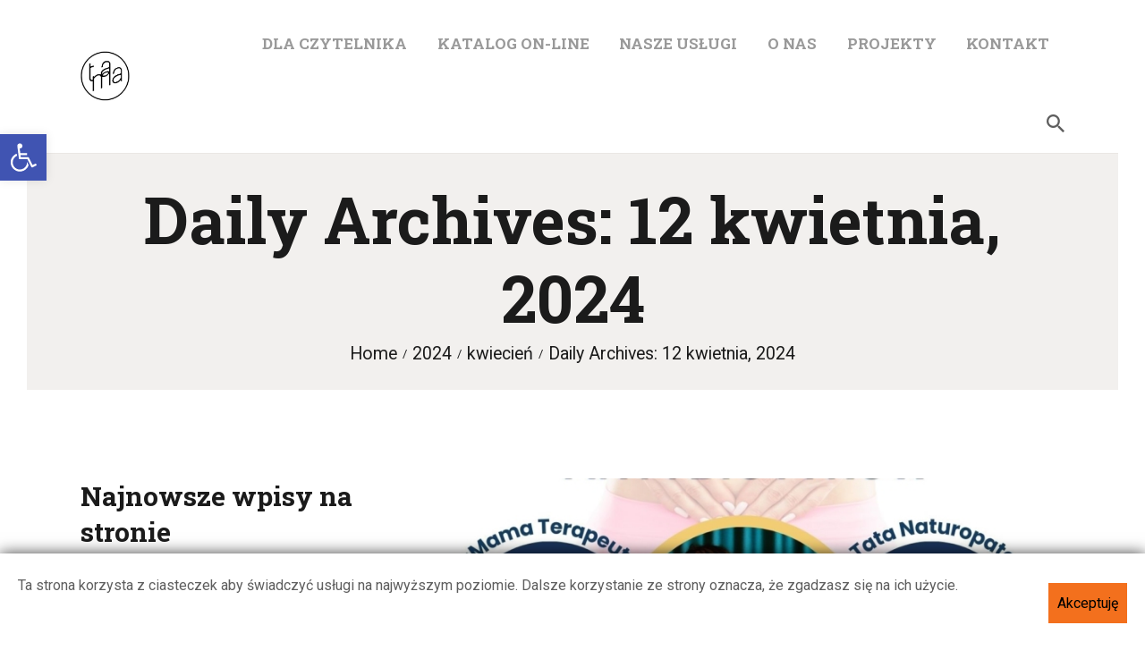

--- FILE ---
content_type: text/html; charset=utf-8
request_url: https://www.google.com/recaptcha/api2/anchor?ar=1&k=6LdkqgErAAAAAGBjHfSdiddaU0t90qM-mExKGXzy&co=aHR0cHM6Ly9iaWJsaW90ZWthLmJyemVnZG9sbnkucGw6NDQz&hl=en&v=PoyoqOPhxBO7pBk68S4YbpHZ&size=invisible&anchor-ms=20000&execute-ms=30000&cb=enkoaa6lulvt
body_size: 48953
content:
<!DOCTYPE HTML><html dir="ltr" lang="en"><head><meta http-equiv="Content-Type" content="text/html; charset=UTF-8">
<meta http-equiv="X-UA-Compatible" content="IE=edge">
<title>reCAPTCHA</title>
<style type="text/css">
/* cyrillic-ext */
@font-face {
  font-family: 'Roboto';
  font-style: normal;
  font-weight: 400;
  font-stretch: 100%;
  src: url(//fonts.gstatic.com/s/roboto/v48/KFO7CnqEu92Fr1ME7kSn66aGLdTylUAMa3GUBHMdazTgWw.woff2) format('woff2');
  unicode-range: U+0460-052F, U+1C80-1C8A, U+20B4, U+2DE0-2DFF, U+A640-A69F, U+FE2E-FE2F;
}
/* cyrillic */
@font-face {
  font-family: 'Roboto';
  font-style: normal;
  font-weight: 400;
  font-stretch: 100%;
  src: url(//fonts.gstatic.com/s/roboto/v48/KFO7CnqEu92Fr1ME7kSn66aGLdTylUAMa3iUBHMdazTgWw.woff2) format('woff2');
  unicode-range: U+0301, U+0400-045F, U+0490-0491, U+04B0-04B1, U+2116;
}
/* greek-ext */
@font-face {
  font-family: 'Roboto';
  font-style: normal;
  font-weight: 400;
  font-stretch: 100%;
  src: url(//fonts.gstatic.com/s/roboto/v48/KFO7CnqEu92Fr1ME7kSn66aGLdTylUAMa3CUBHMdazTgWw.woff2) format('woff2');
  unicode-range: U+1F00-1FFF;
}
/* greek */
@font-face {
  font-family: 'Roboto';
  font-style: normal;
  font-weight: 400;
  font-stretch: 100%;
  src: url(//fonts.gstatic.com/s/roboto/v48/KFO7CnqEu92Fr1ME7kSn66aGLdTylUAMa3-UBHMdazTgWw.woff2) format('woff2');
  unicode-range: U+0370-0377, U+037A-037F, U+0384-038A, U+038C, U+038E-03A1, U+03A3-03FF;
}
/* math */
@font-face {
  font-family: 'Roboto';
  font-style: normal;
  font-weight: 400;
  font-stretch: 100%;
  src: url(//fonts.gstatic.com/s/roboto/v48/KFO7CnqEu92Fr1ME7kSn66aGLdTylUAMawCUBHMdazTgWw.woff2) format('woff2');
  unicode-range: U+0302-0303, U+0305, U+0307-0308, U+0310, U+0312, U+0315, U+031A, U+0326-0327, U+032C, U+032F-0330, U+0332-0333, U+0338, U+033A, U+0346, U+034D, U+0391-03A1, U+03A3-03A9, U+03B1-03C9, U+03D1, U+03D5-03D6, U+03F0-03F1, U+03F4-03F5, U+2016-2017, U+2034-2038, U+203C, U+2040, U+2043, U+2047, U+2050, U+2057, U+205F, U+2070-2071, U+2074-208E, U+2090-209C, U+20D0-20DC, U+20E1, U+20E5-20EF, U+2100-2112, U+2114-2115, U+2117-2121, U+2123-214F, U+2190, U+2192, U+2194-21AE, U+21B0-21E5, U+21F1-21F2, U+21F4-2211, U+2213-2214, U+2216-22FF, U+2308-230B, U+2310, U+2319, U+231C-2321, U+2336-237A, U+237C, U+2395, U+239B-23B7, U+23D0, U+23DC-23E1, U+2474-2475, U+25AF, U+25B3, U+25B7, U+25BD, U+25C1, U+25CA, U+25CC, U+25FB, U+266D-266F, U+27C0-27FF, U+2900-2AFF, U+2B0E-2B11, U+2B30-2B4C, U+2BFE, U+3030, U+FF5B, U+FF5D, U+1D400-1D7FF, U+1EE00-1EEFF;
}
/* symbols */
@font-face {
  font-family: 'Roboto';
  font-style: normal;
  font-weight: 400;
  font-stretch: 100%;
  src: url(//fonts.gstatic.com/s/roboto/v48/KFO7CnqEu92Fr1ME7kSn66aGLdTylUAMaxKUBHMdazTgWw.woff2) format('woff2');
  unicode-range: U+0001-000C, U+000E-001F, U+007F-009F, U+20DD-20E0, U+20E2-20E4, U+2150-218F, U+2190, U+2192, U+2194-2199, U+21AF, U+21E6-21F0, U+21F3, U+2218-2219, U+2299, U+22C4-22C6, U+2300-243F, U+2440-244A, U+2460-24FF, U+25A0-27BF, U+2800-28FF, U+2921-2922, U+2981, U+29BF, U+29EB, U+2B00-2BFF, U+4DC0-4DFF, U+FFF9-FFFB, U+10140-1018E, U+10190-1019C, U+101A0, U+101D0-101FD, U+102E0-102FB, U+10E60-10E7E, U+1D2C0-1D2D3, U+1D2E0-1D37F, U+1F000-1F0FF, U+1F100-1F1AD, U+1F1E6-1F1FF, U+1F30D-1F30F, U+1F315, U+1F31C, U+1F31E, U+1F320-1F32C, U+1F336, U+1F378, U+1F37D, U+1F382, U+1F393-1F39F, U+1F3A7-1F3A8, U+1F3AC-1F3AF, U+1F3C2, U+1F3C4-1F3C6, U+1F3CA-1F3CE, U+1F3D4-1F3E0, U+1F3ED, U+1F3F1-1F3F3, U+1F3F5-1F3F7, U+1F408, U+1F415, U+1F41F, U+1F426, U+1F43F, U+1F441-1F442, U+1F444, U+1F446-1F449, U+1F44C-1F44E, U+1F453, U+1F46A, U+1F47D, U+1F4A3, U+1F4B0, U+1F4B3, U+1F4B9, U+1F4BB, U+1F4BF, U+1F4C8-1F4CB, U+1F4D6, U+1F4DA, U+1F4DF, U+1F4E3-1F4E6, U+1F4EA-1F4ED, U+1F4F7, U+1F4F9-1F4FB, U+1F4FD-1F4FE, U+1F503, U+1F507-1F50B, U+1F50D, U+1F512-1F513, U+1F53E-1F54A, U+1F54F-1F5FA, U+1F610, U+1F650-1F67F, U+1F687, U+1F68D, U+1F691, U+1F694, U+1F698, U+1F6AD, U+1F6B2, U+1F6B9-1F6BA, U+1F6BC, U+1F6C6-1F6CF, U+1F6D3-1F6D7, U+1F6E0-1F6EA, U+1F6F0-1F6F3, U+1F6F7-1F6FC, U+1F700-1F7FF, U+1F800-1F80B, U+1F810-1F847, U+1F850-1F859, U+1F860-1F887, U+1F890-1F8AD, U+1F8B0-1F8BB, U+1F8C0-1F8C1, U+1F900-1F90B, U+1F93B, U+1F946, U+1F984, U+1F996, U+1F9E9, U+1FA00-1FA6F, U+1FA70-1FA7C, U+1FA80-1FA89, U+1FA8F-1FAC6, U+1FACE-1FADC, U+1FADF-1FAE9, U+1FAF0-1FAF8, U+1FB00-1FBFF;
}
/* vietnamese */
@font-face {
  font-family: 'Roboto';
  font-style: normal;
  font-weight: 400;
  font-stretch: 100%;
  src: url(//fonts.gstatic.com/s/roboto/v48/KFO7CnqEu92Fr1ME7kSn66aGLdTylUAMa3OUBHMdazTgWw.woff2) format('woff2');
  unicode-range: U+0102-0103, U+0110-0111, U+0128-0129, U+0168-0169, U+01A0-01A1, U+01AF-01B0, U+0300-0301, U+0303-0304, U+0308-0309, U+0323, U+0329, U+1EA0-1EF9, U+20AB;
}
/* latin-ext */
@font-face {
  font-family: 'Roboto';
  font-style: normal;
  font-weight: 400;
  font-stretch: 100%;
  src: url(//fonts.gstatic.com/s/roboto/v48/KFO7CnqEu92Fr1ME7kSn66aGLdTylUAMa3KUBHMdazTgWw.woff2) format('woff2');
  unicode-range: U+0100-02BA, U+02BD-02C5, U+02C7-02CC, U+02CE-02D7, U+02DD-02FF, U+0304, U+0308, U+0329, U+1D00-1DBF, U+1E00-1E9F, U+1EF2-1EFF, U+2020, U+20A0-20AB, U+20AD-20C0, U+2113, U+2C60-2C7F, U+A720-A7FF;
}
/* latin */
@font-face {
  font-family: 'Roboto';
  font-style: normal;
  font-weight: 400;
  font-stretch: 100%;
  src: url(//fonts.gstatic.com/s/roboto/v48/KFO7CnqEu92Fr1ME7kSn66aGLdTylUAMa3yUBHMdazQ.woff2) format('woff2');
  unicode-range: U+0000-00FF, U+0131, U+0152-0153, U+02BB-02BC, U+02C6, U+02DA, U+02DC, U+0304, U+0308, U+0329, U+2000-206F, U+20AC, U+2122, U+2191, U+2193, U+2212, U+2215, U+FEFF, U+FFFD;
}
/* cyrillic-ext */
@font-face {
  font-family: 'Roboto';
  font-style: normal;
  font-weight: 500;
  font-stretch: 100%;
  src: url(//fonts.gstatic.com/s/roboto/v48/KFO7CnqEu92Fr1ME7kSn66aGLdTylUAMa3GUBHMdazTgWw.woff2) format('woff2');
  unicode-range: U+0460-052F, U+1C80-1C8A, U+20B4, U+2DE0-2DFF, U+A640-A69F, U+FE2E-FE2F;
}
/* cyrillic */
@font-face {
  font-family: 'Roboto';
  font-style: normal;
  font-weight: 500;
  font-stretch: 100%;
  src: url(//fonts.gstatic.com/s/roboto/v48/KFO7CnqEu92Fr1ME7kSn66aGLdTylUAMa3iUBHMdazTgWw.woff2) format('woff2');
  unicode-range: U+0301, U+0400-045F, U+0490-0491, U+04B0-04B1, U+2116;
}
/* greek-ext */
@font-face {
  font-family: 'Roboto';
  font-style: normal;
  font-weight: 500;
  font-stretch: 100%;
  src: url(//fonts.gstatic.com/s/roboto/v48/KFO7CnqEu92Fr1ME7kSn66aGLdTylUAMa3CUBHMdazTgWw.woff2) format('woff2');
  unicode-range: U+1F00-1FFF;
}
/* greek */
@font-face {
  font-family: 'Roboto';
  font-style: normal;
  font-weight: 500;
  font-stretch: 100%;
  src: url(//fonts.gstatic.com/s/roboto/v48/KFO7CnqEu92Fr1ME7kSn66aGLdTylUAMa3-UBHMdazTgWw.woff2) format('woff2');
  unicode-range: U+0370-0377, U+037A-037F, U+0384-038A, U+038C, U+038E-03A1, U+03A3-03FF;
}
/* math */
@font-face {
  font-family: 'Roboto';
  font-style: normal;
  font-weight: 500;
  font-stretch: 100%;
  src: url(//fonts.gstatic.com/s/roboto/v48/KFO7CnqEu92Fr1ME7kSn66aGLdTylUAMawCUBHMdazTgWw.woff2) format('woff2');
  unicode-range: U+0302-0303, U+0305, U+0307-0308, U+0310, U+0312, U+0315, U+031A, U+0326-0327, U+032C, U+032F-0330, U+0332-0333, U+0338, U+033A, U+0346, U+034D, U+0391-03A1, U+03A3-03A9, U+03B1-03C9, U+03D1, U+03D5-03D6, U+03F0-03F1, U+03F4-03F5, U+2016-2017, U+2034-2038, U+203C, U+2040, U+2043, U+2047, U+2050, U+2057, U+205F, U+2070-2071, U+2074-208E, U+2090-209C, U+20D0-20DC, U+20E1, U+20E5-20EF, U+2100-2112, U+2114-2115, U+2117-2121, U+2123-214F, U+2190, U+2192, U+2194-21AE, U+21B0-21E5, U+21F1-21F2, U+21F4-2211, U+2213-2214, U+2216-22FF, U+2308-230B, U+2310, U+2319, U+231C-2321, U+2336-237A, U+237C, U+2395, U+239B-23B7, U+23D0, U+23DC-23E1, U+2474-2475, U+25AF, U+25B3, U+25B7, U+25BD, U+25C1, U+25CA, U+25CC, U+25FB, U+266D-266F, U+27C0-27FF, U+2900-2AFF, U+2B0E-2B11, U+2B30-2B4C, U+2BFE, U+3030, U+FF5B, U+FF5D, U+1D400-1D7FF, U+1EE00-1EEFF;
}
/* symbols */
@font-face {
  font-family: 'Roboto';
  font-style: normal;
  font-weight: 500;
  font-stretch: 100%;
  src: url(//fonts.gstatic.com/s/roboto/v48/KFO7CnqEu92Fr1ME7kSn66aGLdTylUAMaxKUBHMdazTgWw.woff2) format('woff2');
  unicode-range: U+0001-000C, U+000E-001F, U+007F-009F, U+20DD-20E0, U+20E2-20E4, U+2150-218F, U+2190, U+2192, U+2194-2199, U+21AF, U+21E6-21F0, U+21F3, U+2218-2219, U+2299, U+22C4-22C6, U+2300-243F, U+2440-244A, U+2460-24FF, U+25A0-27BF, U+2800-28FF, U+2921-2922, U+2981, U+29BF, U+29EB, U+2B00-2BFF, U+4DC0-4DFF, U+FFF9-FFFB, U+10140-1018E, U+10190-1019C, U+101A0, U+101D0-101FD, U+102E0-102FB, U+10E60-10E7E, U+1D2C0-1D2D3, U+1D2E0-1D37F, U+1F000-1F0FF, U+1F100-1F1AD, U+1F1E6-1F1FF, U+1F30D-1F30F, U+1F315, U+1F31C, U+1F31E, U+1F320-1F32C, U+1F336, U+1F378, U+1F37D, U+1F382, U+1F393-1F39F, U+1F3A7-1F3A8, U+1F3AC-1F3AF, U+1F3C2, U+1F3C4-1F3C6, U+1F3CA-1F3CE, U+1F3D4-1F3E0, U+1F3ED, U+1F3F1-1F3F3, U+1F3F5-1F3F7, U+1F408, U+1F415, U+1F41F, U+1F426, U+1F43F, U+1F441-1F442, U+1F444, U+1F446-1F449, U+1F44C-1F44E, U+1F453, U+1F46A, U+1F47D, U+1F4A3, U+1F4B0, U+1F4B3, U+1F4B9, U+1F4BB, U+1F4BF, U+1F4C8-1F4CB, U+1F4D6, U+1F4DA, U+1F4DF, U+1F4E3-1F4E6, U+1F4EA-1F4ED, U+1F4F7, U+1F4F9-1F4FB, U+1F4FD-1F4FE, U+1F503, U+1F507-1F50B, U+1F50D, U+1F512-1F513, U+1F53E-1F54A, U+1F54F-1F5FA, U+1F610, U+1F650-1F67F, U+1F687, U+1F68D, U+1F691, U+1F694, U+1F698, U+1F6AD, U+1F6B2, U+1F6B9-1F6BA, U+1F6BC, U+1F6C6-1F6CF, U+1F6D3-1F6D7, U+1F6E0-1F6EA, U+1F6F0-1F6F3, U+1F6F7-1F6FC, U+1F700-1F7FF, U+1F800-1F80B, U+1F810-1F847, U+1F850-1F859, U+1F860-1F887, U+1F890-1F8AD, U+1F8B0-1F8BB, U+1F8C0-1F8C1, U+1F900-1F90B, U+1F93B, U+1F946, U+1F984, U+1F996, U+1F9E9, U+1FA00-1FA6F, U+1FA70-1FA7C, U+1FA80-1FA89, U+1FA8F-1FAC6, U+1FACE-1FADC, U+1FADF-1FAE9, U+1FAF0-1FAF8, U+1FB00-1FBFF;
}
/* vietnamese */
@font-face {
  font-family: 'Roboto';
  font-style: normal;
  font-weight: 500;
  font-stretch: 100%;
  src: url(//fonts.gstatic.com/s/roboto/v48/KFO7CnqEu92Fr1ME7kSn66aGLdTylUAMa3OUBHMdazTgWw.woff2) format('woff2');
  unicode-range: U+0102-0103, U+0110-0111, U+0128-0129, U+0168-0169, U+01A0-01A1, U+01AF-01B0, U+0300-0301, U+0303-0304, U+0308-0309, U+0323, U+0329, U+1EA0-1EF9, U+20AB;
}
/* latin-ext */
@font-face {
  font-family: 'Roboto';
  font-style: normal;
  font-weight: 500;
  font-stretch: 100%;
  src: url(//fonts.gstatic.com/s/roboto/v48/KFO7CnqEu92Fr1ME7kSn66aGLdTylUAMa3KUBHMdazTgWw.woff2) format('woff2');
  unicode-range: U+0100-02BA, U+02BD-02C5, U+02C7-02CC, U+02CE-02D7, U+02DD-02FF, U+0304, U+0308, U+0329, U+1D00-1DBF, U+1E00-1E9F, U+1EF2-1EFF, U+2020, U+20A0-20AB, U+20AD-20C0, U+2113, U+2C60-2C7F, U+A720-A7FF;
}
/* latin */
@font-face {
  font-family: 'Roboto';
  font-style: normal;
  font-weight: 500;
  font-stretch: 100%;
  src: url(//fonts.gstatic.com/s/roboto/v48/KFO7CnqEu92Fr1ME7kSn66aGLdTylUAMa3yUBHMdazQ.woff2) format('woff2');
  unicode-range: U+0000-00FF, U+0131, U+0152-0153, U+02BB-02BC, U+02C6, U+02DA, U+02DC, U+0304, U+0308, U+0329, U+2000-206F, U+20AC, U+2122, U+2191, U+2193, U+2212, U+2215, U+FEFF, U+FFFD;
}
/* cyrillic-ext */
@font-face {
  font-family: 'Roboto';
  font-style: normal;
  font-weight: 900;
  font-stretch: 100%;
  src: url(//fonts.gstatic.com/s/roboto/v48/KFO7CnqEu92Fr1ME7kSn66aGLdTylUAMa3GUBHMdazTgWw.woff2) format('woff2');
  unicode-range: U+0460-052F, U+1C80-1C8A, U+20B4, U+2DE0-2DFF, U+A640-A69F, U+FE2E-FE2F;
}
/* cyrillic */
@font-face {
  font-family: 'Roboto';
  font-style: normal;
  font-weight: 900;
  font-stretch: 100%;
  src: url(//fonts.gstatic.com/s/roboto/v48/KFO7CnqEu92Fr1ME7kSn66aGLdTylUAMa3iUBHMdazTgWw.woff2) format('woff2');
  unicode-range: U+0301, U+0400-045F, U+0490-0491, U+04B0-04B1, U+2116;
}
/* greek-ext */
@font-face {
  font-family: 'Roboto';
  font-style: normal;
  font-weight: 900;
  font-stretch: 100%;
  src: url(//fonts.gstatic.com/s/roboto/v48/KFO7CnqEu92Fr1ME7kSn66aGLdTylUAMa3CUBHMdazTgWw.woff2) format('woff2');
  unicode-range: U+1F00-1FFF;
}
/* greek */
@font-face {
  font-family: 'Roboto';
  font-style: normal;
  font-weight: 900;
  font-stretch: 100%;
  src: url(//fonts.gstatic.com/s/roboto/v48/KFO7CnqEu92Fr1ME7kSn66aGLdTylUAMa3-UBHMdazTgWw.woff2) format('woff2');
  unicode-range: U+0370-0377, U+037A-037F, U+0384-038A, U+038C, U+038E-03A1, U+03A3-03FF;
}
/* math */
@font-face {
  font-family: 'Roboto';
  font-style: normal;
  font-weight: 900;
  font-stretch: 100%;
  src: url(//fonts.gstatic.com/s/roboto/v48/KFO7CnqEu92Fr1ME7kSn66aGLdTylUAMawCUBHMdazTgWw.woff2) format('woff2');
  unicode-range: U+0302-0303, U+0305, U+0307-0308, U+0310, U+0312, U+0315, U+031A, U+0326-0327, U+032C, U+032F-0330, U+0332-0333, U+0338, U+033A, U+0346, U+034D, U+0391-03A1, U+03A3-03A9, U+03B1-03C9, U+03D1, U+03D5-03D6, U+03F0-03F1, U+03F4-03F5, U+2016-2017, U+2034-2038, U+203C, U+2040, U+2043, U+2047, U+2050, U+2057, U+205F, U+2070-2071, U+2074-208E, U+2090-209C, U+20D0-20DC, U+20E1, U+20E5-20EF, U+2100-2112, U+2114-2115, U+2117-2121, U+2123-214F, U+2190, U+2192, U+2194-21AE, U+21B0-21E5, U+21F1-21F2, U+21F4-2211, U+2213-2214, U+2216-22FF, U+2308-230B, U+2310, U+2319, U+231C-2321, U+2336-237A, U+237C, U+2395, U+239B-23B7, U+23D0, U+23DC-23E1, U+2474-2475, U+25AF, U+25B3, U+25B7, U+25BD, U+25C1, U+25CA, U+25CC, U+25FB, U+266D-266F, U+27C0-27FF, U+2900-2AFF, U+2B0E-2B11, U+2B30-2B4C, U+2BFE, U+3030, U+FF5B, U+FF5D, U+1D400-1D7FF, U+1EE00-1EEFF;
}
/* symbols */
@font-face {
  font-family: 'Roboto';
  font-style: normal;
  font-weight: 900;
  font-stretch: 100%;
  src: url(//fonts.gstatic.com/s/roboto/v48/KFO7CnqEu92Fr1ME7kSn66aGLdTylUAMaxKUBHMdazTgWw.woff2) format('woff2');
  unicode-range: U+0001-000C, U+000E-001F, U+007F-009F, U+20DD-20E0, U+20E2-20E4, U+2150-218F, U+2190, U+2192, U+2194-2199, U+21AF, U+21E6-21F0, U+21F3, U+2218-2219, U+2299, U+22C4-22C6, U+2300-243F, U+2440-244A, U+2460-24FF, U+25A0-27BF, U+2800-28FF, U+2921-2922, U+2981, U+29BF, U+29EB, U+2B00-2BFF, U+4DC0-4DFF, U+FFF9-FFFB, U+10140-1018E, U+10190-1019C, U+101A0, U+101D0-101FD, U+102E0-102FB, U+10E60-10E7E, U+1D2C0-1D2D3, U+1D2E0-1D37F, U+1F000-1F0FF, U+1F100-1F1AD, U+1F1E6-1F1FF, U+1F30D-1F30F, U+1F315, U+1F31C, U+1F31E, U+1F320-1F32C, U+1F336, U+1F378, U+1F37D, U+1F382, U+1F393-1F39F, U+1F3A7-1F3A8, U+1F3AC-1F3AF, U+1F3C2, U+1F3C4-1F3C6, U+1F3CA-1F3CE, U+1F3D4-1F3E0, U+1F3ED, U+1F3F1-1F3F3, U+1F3F5-1F3F7, U+1F408, U+1F415, U+1F41F, U+1F426, U+1F43F, U+1F441-1F442, U+1F444, U+1F446-1F449, U+1F44C-1F44E, U+1F453, U+1F46A, U+1F47D, U+1F4A3, U+1F4B0, U+1F4B3, U+1F4B9, U+1F4BB, U+1F4BF, U+1F4C8-1F4CB, U+1F4D6, U+1F4DA, U+1F4DF, U+1F4E3-1F4E6, U+1F4EA-1F4ED, U+1F4F7, U+1F4F9-1F4FB, U+1F4FD-1F4FE, U+1F503, U+1F507-1F50B, U+1F50D, U+1F512-1F513, U+1F53E-1F54A, U+1F54F-1F5FA, U+1F610, U+1F650-1F67F, U+1F687, U+1F68D, U+1F691, U+1F694, U+1F698, U+1F6AD, U+1F6B2, U+1F6B9-1F6BA, U+1F6BC, U+1F6C6-1F6CF, U+1F6D3-1F6D7, U+1F6E0-1F6EA, U+1F6F0-1F6F3, U+1F6F7-1F6FC, U+1F700-1F7FF, U+1F800-1F80B, U+1F810-1F847, U+1F850-1F859, U+1F860-1F887, U+1F890-1F8AD, U+1F8B0-1F8BB, U+1F8C0-1F8C1, U+1F900-1F90B, U+1F93B, U+1F946, U+1F984, U+1F996, U+1F9E9, U+1FA00-1FA6F, U+1FA70-1FA7C, U+1FA80-1FA89, U+1FA8F-1FAC6, U+1FACE-1FADC, U+1FADF-1FAE9, U+1FAF0-1FAF8, U+1FB00-1FBFF;
}
/* vietnamese */
@font-face {
  font-family: 'Roboto';
  font-style: normal;
  font-weight: 900;
  font-stretch: 100%;
  src: url(//fonts.gstatic.com/s/roboto/v48/KFO7CnqEu92Fr1ME7kSn66aGLdTylUAMa3OUBHMdazTgWw.woff2) format('woff2');
  unicode-range: U+0102-0103, U+0110-0111, U+0128-0129, U+0168-0169, U+01A0-01A1, U+01AF-01B0, U+0300-0301, U+0303-0304, U+0308-0309, U+0323, U+0329, U+1EA0-1EF9, U+20AB;
}
/* latin-ext */
@font-face {
  font-family: 'Roboto';
  font-style: normal;
  font-weight: 900;
  font-stretch: 100%;
  src: url(//fonts.gstatic.com/s/roboto/v48/KFO7CnqEu92Fr1ME7kSn66aGLdTylUAMa3KUBHMdazTgWw.woff2) format('woff2');
  unicode-range: U+0100-02BA, U+02BD-02C5, U+02C7-02CC, U+02CE-02D7, U+02DD-02FF, U+0304, U+0308, U+0329, U+1D00-1DBF, U+1E00-1E9F, U+1EF2-1EFF, U+2020, U+20A0-20AB, U+20AD-20C0, U+2113, U+2C60-2C7F, U+A720-A7FF;
}
/* latin */
@font-face {
  font-family: 'Roboto';
  font-style: normal;
  font-weight: 900;
  font-stretch: 100%;
  src: url(//fonts.gstatic.com/s/roboto/v48/KFO7CnqEu92Fr1ME7kSn66aGLdTylUAMa3yUBHMdazQ.woff2) format('woff2');
  unicode-range: U+0000-00FF, U+0131, U+0152-0153, U+02BB-02BC, U+02C6, U+02DA, U+02DC, U+0304, U+0308, U+0329, U+2000-206F, U+20AC, U+2122, U+2191, U+2193, U+2212, U+2215, U+FEFF, U+FFFD;
}

</style>
<link rel="stylesheet" type="text/css" href="https://www.gstatic.com/recaptcha/releases/PoyoqOPhxBO7pBk68S4YbpHZ/styles__ltr.css">
<script nonce="tr4GmhUlHhNyD-AgyrAbgQ" type="text/javascript">window['__recaptcha_api'] = 'https://www.google.com/recaptcha/api2/';</script>
<script type="text/javascript" src="https://www.gstatic.com/recaptcha/releases/PoyoqOPhxBO7pBk68S4YbpHZ/recaptcha__en.js" nonce="tr4GmhUlHhNyD-AgyrAbgQ">
      
    </script></head>
<body><div id="rc-anchor-alert" class="rc-anchor-alert"></div>
<input type="hidden" id="recaptcha-token" value="[base64]">
<script type="text/javascript" nonce="tr4GmhUlHhNyD-AgyrAbgQ">
      recaptcha.anchor.Main.init("[\x22ainput\x22,[\x22bgdata\x22,\x22\x22,\[base64]/[base64]/MjU1Ong/[base64]/[base64]/[base64]/[base64]/[base64]/[base64]/[base64]/[base64]/[base64]/[base64]/[base64]/[base64]/[base64]/[base64]/[base64]\\u003d\x22,\[base64]\\u003d\\u003d\x22,\x22wo51wrPDh2UQwoHCoDJNLsKVU8KwUVvCjX3DocK5OMKvwqnDrcOkAcK4RMK7JQUsw51IwqbChyxlacOwwpAywpzCk8KxATDDgcOFwp1hJV/[base64]/CqFjCscO2ecKbwr9aQw3Dl8OYw6hSw7UEw67CvMO/U8K5XitPTMKdw7nCpMOzwooMasOZw4fChcK3SntXdcK+w6sbwqAtVsOPw4oMw4A0QcOEw48DwpNvPcO/wr8/[base64]/EC7DlgHClAY0w6PCuGBww7rDhx5+w5bDmgoqXRgpAnbCpsKEAit3bsKERCAewoV1LzIpS3lhH14Cw7fDlsKvwpTDtXzDtBRzwrY2w6zCu1HChcO/w7o+IRQMKcOOw7/DnFpNw43Cq8KIcUHDmsO3JcKIwrcGwrDDonoORyU2K0nCh1x0M8OTwpMpw5Ncwpxmwo7CiMObw4hRfE0aFMKaw5JBSsKEYcOPNjLDpks7w6nChVfDoMKfSmHDgsONwp7CpmI/worCicKVa8Oiwq3DsHQYJAPClMKVw6rCgMKkJiddWE0cRcKSwpvCkMKOw73Cm3nDkgzDisKxw6/Dg3pRXMK8QcOwRkBRScOQwo4Qwpo5aHHDk8OuRgxkL8KzwpDDgkZJw49AIkQXWmTCo2TCocKLw7HCt8OMGCPClcKBw6TDv8KeaQRFKWjCm8OoVnPCsBshwpJ1w5d1R13Dg8OGw61+PzViLsKfw7J/C8KYwp1/GXl7DCrDl3gAH8O0wp1XwrrClyjCjcO1wqdLdMK8SXJ/BlEhwqXDs8OdYsK3w6fDjBV+Z0jCpU0uwp90w4HCkzAeQAxbwrfCnBMqQ0oTN8ORNsOVw64fw6/[base64]/CmcOHw6Byw6o1JsOCRsOIw41Lw4TCiwRxD3QOJ8OUMzJ6ScOdLgbDjQZ4EnckwoXCg8OOw4TCqsOhSsOpYMKeUXBbw5dawpHChhYaWsKdX3HDoG/CjsKCFWjCg8KkasORcC9tNMOJAcOeODzDtjJ/w7cVwq0tAcOAw4PCmMOZwqjCv8OSwpYlw6phw4XCqT3CkcKBwrLCjRjDusOKwqoSZ8KNNDTDi8OzE8KwScKaw7rDoGzCpsKkMMK3BkYuw57CqcKZw5Q+H8K/w53CtjrDoMOVJMKfw6Avwq7CtsKYw7/Cvis7wpI9wozDucO/H8K7w7LCusO/VcOcNBRGw6ZAw48HwoLDjn7CgcOwLD84w4jDgMOgeScJw4LCrMOLw4UowrPDhMOEw47Dt3Z9U3jCsw5KwpnDmMO9AgrCmsKNU8OsRsKlw6nDkzo0wpTCuRF1T3/DoMOWUU5baDZZwrcCw5ZoNcORf8KVez4dEAvDtsOUaxY0wpc/w4BCKcOiXnUzwpHDgAJAw4nCqlRiwp3CksKLUilUeXk8Dicjwq7DgcOMwppqwp7DuUbDpcKiEsKkBHjDucK7UMKRwrLChxvCgsO0Q8KaXUnCnxLDksOjAiPCkg3DrcK3fsKXEXkETHp1ClnCgMKpw5UGwpZQFSdew5TChcK/w6PDq8Kdw73CggMyD8O3Ez/[base64]/[base64]/K3c/wp5Xw4AMJcKFFcO/[base64]/EFoWwr/[base64]/CjxfDvh3Ch8KKVk7DmsOzLMOew4EYag0vWTLDocOcGTfDml5keDVDPQzCrm/DmMK0F8OlKsKnUmXDoBTDkz/DoHtgwqUza8OjasO+wqzCmGQEaVHCsMKMFypbwrR3wqo+w5UTcC8ywpQAN33CkALCgWAMwrTCl8KMwpJHw5jDsMOUaHo4d8K1d8OiwoNuScOEw7RLDGMYw7PCgGgQGcOaQcKhIcKUwpkmIcOzw6PDoy1WOSAzXMK/LMKHw7sSEVbDuBYOK8O7w7nDokTDkDZVw5nDjxrCsMKJw7XDmDJuR153HsODwr8/OMKmwofCrMKswrnDkD0swosuanktHcORw6XDrmkwfcK5w6DCp19+BlnCkDdKecO3FsKPQhHDnsOCasK+wo9GwpHDkDLDkFJWOANJAFHDkMOaH2XDjsKhIsKxKW5LLcOCw41uXMOLw7pGw7/CuyTChsKeWmzCnR7CrVvDvsKuw7l2YcKNwoTDrsOUL8KDw6rDlsOAwoh7wo/DpsOaAzQww5HDs34ZRhTChcOeI8O2FQYGbsKKCMKaal8pw4kvQTLCtTvDjFDCi8KrG8OJEMK/wp5hbHROwqxfVcO2LhU+Y23CicOgw68BL0hvwqBfwobDlATDuMOewojCp3wcdQQCR3IRwpQxwrJdw5wIHMOQesOTfMK3RmkILgTClH4eScOlQxdywojCpxM2wonDh1TCqUjCgMKNwrXCksOWOMOvY8KfKGnDhi3CucO/w4DCkcKyJSnChcO1QsKRw4LDrDPDisKaTcKTPltvcCIXC8K7wofCn3/ChcO4IMOQw4PCmhrDo8OYwr0awp9tw5cGJsKVdyPCtMKlw4fCp8KYw4Ycw5d7fSPCryAASMKSwrfCk1/Dg8OBbsOAQsKnw6xSw6HDtCrDlFh4T8O2QcOdElpSBcOiXcOpw4FFGsO/BU/[base64]/HEBAw5INcV1SBMKRwpfDuyZ3R2kbwo/Dg8KNByIzAnZfwrDDu8K5wrTDtMOBwoAqw5TDt8Orwq1OZsK+w5fDl8KxwovCjg1Yw6jCmcOdMsK+ZcOHw6nDu8ODZcOyRDEGXy3DogB+w6Qdw53Dm1zDrCzCkcO6w4LDogvDhcODQUHDliZGwogDa8OMOHDDpkbCjFN4G8K3NAfDs01Aw47Dlh5Pw6fDvD/CoFhyw59+cAMhwpAbwr9hey7DoCFGQcOHw5wbwqHCuMK3LMOfPsKXw6rDkcKbb1RywrvDr8KMw7Aww7nCoWfDnMKrw48fw491wpXCtcKIw4MwHAzCrSUlwqcCw6PDucOGwo1NE19xwqByw5nDjA7Ck8OCw7I7wqJswr0/[base64]/CoSzCqlRrBiM0BE3ClcKhJMOnVMK1w43DthzDscKZEsOqw41Ud8ORHEvCoMKCY2ZJH8OuIGTCt8OwfgbCqcK4wqzDqcOxC8O8KcK/XAJ9MGzCisKtYzDDncKHw4PCq8KvRivCrxowLsKDJGLCmMO2w6INDsKfw6hpPMKBGMK6w4fDtMKnw7DCqsOUw65tQ8KswoUXLQ4AwpTCscO4JzVhV1A0w5Alw6dqWcKFUsKAw71FMsKEwpU7w5J7wqjCnDoOw4Zow5k2LHUbwqrCjmFkccOUw596w4Qpw7tzLcO/w6vDm8Kzw7QEf8OxMRPClSLCssObw5vDsQ7CgRTDj8KRw7HDognDgnzClx3DrMK/w5vCt8OtVMOQwqQxMsK9PMKAFsK5FsKcw5M+w5wzw7TDsMK1wphcNcKvw4fDvyZ2csKLw758woYhw4Z5w5RMVcKrKsKsGMO/CS4ndjdXVATCqSDDs8KJDsODwod0TzUkLMOjw6nCo2jDgWRnPMKKw4vCoMOcw57Di8KlJMK8w5PDqRTCh8OJwq3DrEozJsOIwqRtwoAhwo13wrk7wphewq9WWHNNBsKAbMK8w7NwT8O6wr/CrcKVwrbDn8K1LMOtIkHDq8OBfxdxcsOhRh/CsMK/[base64]/w7/[base64]/FcOBwrXDncOJJ38jwrwxLcOEVMKQw54JTTbDunozw7LDjcKNZnUKaEbCksKXAMOWwonDj8KJY8Kfw5gPa8OrehTDslTDtMOLTcOmw5vCmcKrwpN1YhYyw7kATSvCkcO9w4FpfjLCuUvDr8O+wp08cA0pw7DDow8qwokUJw/[base64]/[base64]/RsORECUdfFAPw5TDjw/DkFFcSxzDk8OFUsK2w5p9w5lEIcKJw6XCjAzDp0xww4oUL8O7dsK+wp/Dk3hDw7pzfTHCgsKdw7jChB7DgMOtwp4KwrEwGAzCknU6Lm7Diy/CpMKLAsORN8K9wo/[base64]/CtjQIwpwSdFPDl8K/McOATcKZw70gworCuhh9w6/[base64]/w5jDr2/CocORw50Xwo3ChAdzdMKPSMKzw7jDvcOuIRHCkHJWw4/Co8OAwo8Gw5rDjGTDp8KWcxEoPQksVjsZfsK8w5jCnnR4TsO1w68eAcKybmXCs8OgwovChMOHwpRoA2ZgESkBDjU3ZcOow4cIMivCs8OXMMOyw4E3cFDDmhHCjkLCm8KtwpbCh1d7UnQsw7FcBi/[base64]/NTTCpgdwecKeVQTCtcObfQjDv8KOEMKVwr8Iwr/Dmx3DhnHClhzCjF/ChkfDpcOtHRwCw5Qqw64dUMKXasKVCSBXNDHCoD/DjR/Cl13DilPDo8O1wrFSwonCoMKUNHDCtjrDkcK0fjLCiW7Cq8Kpw7szGcKDWmEZw53CqUXDu0/[base64]/VENMw7wUw4PDp8Oxw5MEKhE1GjcEwrTCnkbCqltpLMKVX3fDn8OVKlfCuD/DgMKwejZBdcKIw7LDimcLw5bCm8KOfcOww4fDqMOHw59EwqDDnMOyQjPCmU9cwq7DvMKbw74fLgrDtMKHSsOGw4xGGMO8w47DtMOMw6bCuMKZO8OGwpvDn8KxSQMaaF1gFlQiwoMTchhkJH5wD8K5EMOtRW/Dj8OKDj01w7vDnh3Cp8KIEMOGA8ONwqLCtGkBXi9sw7hIFsKmw7UuAsOBw7nDu0DCiAYxw5rDtD90w59oGH9hw67CtcOPN2rDk8KlGcO/[base64]/CsEzCtljCuX8NFDEzU14ywp7DhMK2w7o6w63DsMK/MmrCvsKafD/DqA3DmmnCoDtsw6dtw7XCuRR1w5/Cvh9VZk/CoSs2WkvDtywMw6HCrMOQE8OTwovCrMK8MsKwOcKcw6V9wpB5wqvChA3CswULw5bCiQlBwoXCvinDhMOzJMO9fVVXGsO+OxQiwoHDuMO2w4VfW8KCV2/Dlh/DmzHCuMKzFwoWXcKsw4nCpC/ClcOTwozDm0pjXmvCjsOSw6HCt8OawoXCgi91wqHDr8OdwpVJw7UVw4guIXE4wpnCk8KeCF3Co8OWAG7DlUjDkcKwG05Aw5o3wr5rwpR/w6vDlVgBw5QucsKtw7IHw6TCixhwX8O0wr/DpcOmecOSdxNXenIfQTHCrMOlBMOZK8O2w5UDQcOCJMOzTMKoHcOUworClUnDoxFvWijCl8KBdx7Du8Oyw4PDmcKGdBLDrMOPdjBwUH/DoEp3w7XDr8KAa8KHacOiw4nCtBvCiDYGw5fDq8OmfzLDqml5fgjCkxkVSjsUY1DDhEBqwrIowoA/WQN0wodIHsOvcsKOJ8KJwqrCt8KTwonCnEzCojZXw5lZw5wnChbDh2LCpVRyNcOOw6dxBW3CncODOcKtKcKXW8KjFsO7w5/Cn2DCs3HDkWFwKcOzTcOvDMOQw45ZHh9Lw5ReWgFWXcOZXzE1DMOUek0hw6/[base64]/[base64]/CswvDm8OjEsKLIRPDsXHDmsKVGsO/w6JNZsKDS8Kbw7jCucO9wrInZsOMwr7CuSPCmsK6w7nDl8OuCnc3Ml/DqEzDpRsoK8KMFC/Cs8KvwqBKbloYwqfCqMOzY2vCgiFuw6vCv09jdMKjKMOewop6w5VnbBVJwrrDu3fDmcK+IG9XdhtefTzClMOdCAjDhy3Dmhkkd8KtwojDgcK7WwJswpxLw7zCkjYgeX3CsRdFwoJ4wrc5LE8ka8OzwqjCpcK1wpZ8w7nDs8KxDz/CmcONwodEwpbCs2DCicONNkHCk8Ktw599w7YAwrrCtsK3wo01w6/CqF/DjMK1wopjGBzCtMKXSzHDmFITZ1zCqsOSFcKjWMOBw6l5CMKyw4RzWUdGKzDCgT0qOTBRwqBFQggCShsMFjQrw5khw6hRwoIowr/[base64]/DqMKxw47Cr1wUwrQBw5XDpMOQwpF2wrDDpcK0WsKtA8KXAcKFHzfDlQBgwozDqHZ8DSnCvsOgW2BHJ8OsLsKqw6dTaF3DqMKGNcOySTHDtnvCh8OJw53CtH9Ywpp/wpdkw7PCuwjCqsKHQAsOw7IywprDucKgwrXCt8OKwrhdwq7DrMKnwpDDvsOswo3CuxnCjV4TeQwew7bDrsOvw4s0dnYqQQbCmys1K8KRw6Zhw5LDlMKFwrTDvsO4w6dAw6wNIMKmwrw2w6EYK8KxwqrDmX/Ci8OnworDo8O/[base64]/CiC3Dv8Ofw43DnsKuwp5Kwro/MMKJw4jCi8KjecORa8OHwovClsOrGG7Cpi/[base64]/w6Nww5oFezhxKcOOE0jCvyDDqMOVUsK1FzrCpMOhwqx8wqI4wqnDqMOlw6PDp343w44swqcHccKQAsKCaTQLYcKMw4nCmQBba2DDq8OEfio5BMK/SjkZwpFCS3jDn8KKB8KXcAvDhivCmH4cD8OWwrFCeQsOJ3bDvMO9O1/CsMOKwqYBKcKnworDvsOSUMOBZsKQwpPDpMKFwrvDry1Bw4LCvsKwQsK7ecKodMKvO2nDiWrDrsKSGMOOG2QYwoF8wrnCkEvDvzIeB8KsSl3CgUgawq8PCQLDgRjCrEnCqUHDt8OOw5rDgMOow4rChgfDkX/DqMOjwq1EEMKdw7EQw5nCnmNKwqZUKTzCpQDCm8KRw6MbUVbDsSbChsKRS2nCo2YWcgAHwqsKIcKgw4/CmMKyfMKoFxpgQQlmw4Z4w7nCv8K6eFhkW8KXw6UKwrFdZ3ctJ1nDv8KfYFITaCTDtsOpw47Ds03Cp8OzUERZCyHDu8O6EzTClMOaw6nDlC3DgSBzfsKFw65Xw63DugQIwrDDnhJFMcO8w5tVwrxFw6NRPMKxSsOZK8OBZcKgwqQmwrADw58PU8OVI8O/FsOhw6zCjMKywrvDtQNLw4nDqUI6I8OsVMK+Q8KnVsOmTxkuUMODw7LCksOow4jDhMOEZU4TL8K+VXgMwo7DqMK/w7DCmsO9CsO5Li1uEAYFe0Fmd8OfE8KPwq3DgMOVwoQIw7zDq8Oow59FPsKMdMOPLcOjw7QgwpzCqMOKw6TCs8K/wpEOZkbCvErDhsOEDFTDpMKLw5HDp2XDqU7DhcO9w51PKcOtd8Oew5jCmC7DqBd7w5/DosKQSMOow5zDlcO3w4FVFcObw6/DuMO0CcKmw4ZrZMKCXg7DicK4w6fCmDwAw53DiMKJImfDl2PDhcK1w65Gw6IGH8Khw5FAesOfZTfCgMK7PD/[base64]/[base64]/DgMKbNMO2w5jDvXnCmsOGYMKfAHodw4rCpsOGbgw0S8K5AQQQwq59wr8hwpJKXMKhOQ3CisKJw51JFMK5bGpcw406w4TCuj8UbcKhJWHCh8K4HnbCtcOPFD9zwrFZw6IYZMOtw7bCucOxFMOacBoew7HDn8O6w7EmHsKxwroPw7TDryZIfMOcRC3DlsO3YAnDjW/CuFjCuMOqwpzCp8KxLgPCjsOxPBoYwpd/NDpqw48jYE3CujTDghIuM8OcecKKw7XDnlzDr8O/w5DDiVPDoEDDsRzCmcOsw41yw4AHHk43LcOOw5XCgCrCvMOKwrPCmD4UPUxdcxbDrWF2w5bDmgRhwodqB1bCpMKdw7rDl8OCc3zCui/CmcKQDMOcP2Ygwp7DqsKNwpvCiGFtCMKwKsKDwqvCinzDvRjCtkTCrQfCvw5QD8K9O3t5OggtwqdJesOXw7EoSsK8Tjg4bWTCngXCjsOidQTCthIcPMKvdzHDq8OfG1DDgMO/dMOrCS0hw6/[base64]/CqnXDuzbDghp1wqVUBT0ZbUhuw4tIesKuwo7Dux/CmMO1DTrDgSjCoC7CrF5OMWwWQysNw7d5EcKYV8Ogw5x1Sm3CocO1w4bDjAfCkMOtSiNtKjLDrcKzw54Pwr4SwqDDpmtjXMKgNcK+SXnCrlYTwojClMOSw4Q2wrVmfcOHw4xpwpAlw5s5FMKzw73DhMKCBsOrKTjCi2ZCwpjDnQbDp8K/wrQcDsKdwr3Dgg8zQWnCtCY7MUrDvDg2w7PCk8KDw5JUTjI2E8OHwoHDpMOrbsK1w7BLwq8yPMODwqEIRsKLNUkdAVhEw4nCk8OBwqjClMOGH0RwwrImUcKkSg/[base64]/Dj8OIGgF6w54+UhswaMOAE8K6EGbDiT8IW2/DqE5Jw4sIYWXDm8OkIcO5wqjCn3fCisO1w63CmcKxPis6wr7CgMKowpJOwr9qIMKjDcOlQsODw4x4wozDgBvCk8OOJA/[base64]/CpEo2GGfDmgbCssOrw61bOcOJFcKQwrBxw656R3fCq8OQEcKAHAF3w5zDjg5cw7ZQTmbCpTwuw7lmw64hwoQTEwLDnwrCs8O2wqXDp8KYw4TChn7CqcOXwpVrw5dvw6QBW8KeOsKTScKRZTvCq8OPw4/DhBLCjsK/wooCw6XChFPDm8K6wozDssOuwoTCtcOCdsKrLcOTU1wwwpAiw6Z3F3vDllXCikfCnsOiw71AT8KtcjtNwqciLcOxGTYkw47CusKqw4TCvMOPwoABEsK6wqbDhyXDnsKMb8OpMzHCusOXcgnCjMKDw794wqrClMOJwrk2NDDDjMKjTzgww53CkhYew6XDkhtCUH8/w4NywrxXScO1BnnCgVrDgMOmwrXDsg9NwqbDvsKDw5rCt8O8ccOgBGPClsKXwpzCsMOGw4dMwqbCjT8JK09uw5TDjsK/ITcpF8Klw7Fzd1vDscOzO2jCkWhIwpIwwo9Dw7xBEQcpw7jCtsK+TBjDjRE+woHCsjhba8K6w7vCrcKuw4REw6V6VcOBMSrCkDvDlX06EcKGwqYBw63DsxNIw6pHTMKtw7/[base64]/DpXdxfcKwWx/[base64]/Dnmhpw77Cs8O/w5xIwp/DqMOHUkUfw45FwqJ3XMKSJFLCpmjDmMKaQHtiHkbDjMKWcgjCrG47w683w7hfBDQqMkbCt8KlWFvDqsK4VcKfN8OhwrR1TcKOX3Q2w6PDikjDsiwDw6URbQpqwq1rw4LDjHHDiy0aCUVTw5nDhsKNwr89woBgKsK/wr0+wqLCqsOpw6rDkx3DksOew5vCo0IQPxrCs8OBwqduc8O0w6p+w63CuXdnw6tSaHphL8ONw6tUwo/DpMKvw5RkQcKUJ8OXf8KiPGpxw783w5rCjMOtw57Cg2XCrmBIaD02w6nCtT1Hw68RI8KmwqBsbsOHNwV4eVoDfsKVwojCry8pCMKXwop9ZsO2J8KgwpbDl1k8wozDrcKNwpIzw5hfB8KUw4/CnSXDnsKfwqnDvMKNRcKcDnTCmjHComDDu8KJwqbDtcOMwplLwqUSw7nDtErDpcKuwqbCnFjDm8KhJh4YwrI9w79BC8KfwrkXRsK0w6vDpCnDkUrDlhUpw6pmwojCvjbDs8KSLMONwqnDi8OVw7AFbzLDtCJkwp1MwqFWwqhQw4RIesO1EULDrsOLw5/DosO5FVwRw6RLShYFw43DuEXCtEAZeMOKMn3DrFHDp8K0wozCqhEzwp7DvMOVw60zPMK3wq3Dhk/Dmn7DjQ04wofDsmnDuFQLHsOALcK0wpfDmSjDgTrDo8KSwpEmwpl7WcOiw5A+w5kjeMK2wpoMAsOaZ1tFN8OoBsO5dV9Cw4U7wpPCj8OIwpJLwprCpQ3DqyxQTSvClhnDsMKEw6pawqvDlCTDrBEHwoTCp8Ktw5PCqio1wrPDo3bCv8KWbsKMw5fDqcK1wq/DnEwewo57wpHCqsK2OcOcwr7CoxwzDzZfY8KbwodobgcuwohbSsKPw43Ck8KoHy3DucKcBcKcQMOHKlt3w5PCmsK0firCjcKjBB/CrMKWScOJwrouX2bCncK/w5jCjsOWUMKywrw9wo9IXVQqAgNTw6bClsOme3B7CMOcw6DCkMONwppFwozCoUYpOMOrw4RpDkfCucO3w5nCmH3CowPCnsKNwqIOAkBnw5RFw7bDqcKdwopDwprDgH0jwrTCnMO4HHVPwoJRwrQLw5UCwoEVd8Onw6lVBl45FBXCgmoxQgQ2wq/DkUpSOB3CnAbDusKNOsOEd0fCvVR5EMKTwpPCsGwjw4/CkXLCg8KoTsOgEH4fBMKTwooNwqE+YsKsAMObYnfCrMKATll0wpXCu18POcO6wqjDmMOVworDtsO3w79/w6gBwqVCw6dow6nCjVlrwokrMQjCksO7dcOqw4lhw77DngNVw5Vsw6bDtFrDkzrCqMKCwpF5fsOlOMKhHQnCrcKxWsKBw6d3w6TDrgxgwpxYKnvDsgllw44kEB1PaVbCtMKtwo7Dq8OFcgp6wpnCgGEUZsOXFDF0w49qwovCu0zCnUnDtQbClsKrwo8Ww5lNwr/CgMOJbMO6XjTCn8KIwqkxw4Jnw59/w6JIw6wIwplKw4YBdV5Ew4EtWHMUQmzCp14dwobDtcKxw5nCtMKmZsOiIsOYw41HwqtjVU7DlAsJGikKwpTDp1Y/w77DlsOuw4BveQljwrzCj8KtQkHCjcKvB8KaJnnDp0cceADDocKoMGFxYsKpAWLDrcKydcKgeAnCrGMVw4/Dn8O2H8OIw4zClAbCrsKsR0jCiUJ8w7h+wqxdwoRZLcOPBEUsQzYCwoUJJizDrsKdT8OAwpvDn8K1wpdQOi7DlF/Dull+XyrDrcOELcO2wqg0cMKzPcKLZsKDwpMEdCAVcRbDk8Kew64swqTCn8KVw591wqp8w6RgEsK3w64lWMK/wpIGBGHDgENPL2vDpHDCpj8Pw5TCvxHDjsKnw7TCnTQQVsKPRWwNa8KmfsO4wq/DrsOcw40Iw4bCiMOrWmfDn04BwqjClWplUcOhwp9wwojCnA3Cp0RxXCRkw5PDp8Odw4NDw6QBwojDoMOtRS/DrMKjwooCwpIuJsKFYwrClcOiwrfCssOewo3DomIKwqXDgh4lwrEXRTzCusOuMSZ0WTsgOMOHScOZKGpwG8KJw7rDoGNGwrYoGBPDjGsCw6fCr37ChcKVJh8/w5nClGNOwpnChwVjSWPDnwjCrAfCtMOzwoDDoMOXbVzDtBzCmsO4OGhGw5XCoixXwpMwFcKzFsO1VA9MwoFfT8KcDGwFwqwqwprCn8K4GcOoIQDCvgvDi2jDrHHDvcO9w6jDr8OCwrFDRMOpDgMAbVFZQR7Ctn7CljfCjFjDkXUXAcK7B8OFwqvChj/DnnLDksKEch/DkMKwOMOFwpXDn8KPVMO+M8K7w4McDGouw4rDjFjCtsK4w57CtDDCuVvDqi5Fw4rCkMOQwpcKasOSwrTClj3DmcKKAALDusKMwokmQGBGC8O+YFRgw6IIUsOWwpXDv8KHcMKiwovDiMOIwozDgRpEwqo0woBFw4DDvcOZHGbCgEDCusKoemIJwoVtwrpKEsK/Hz8UwobCqMOow50eCyh+X8K2Z8K6fsKLRhY0wrhkw6BYTcKSe8OPGcOhR8KPw6RVw5TCgcK9w53CjysOMMOowoE9w6nCk8OgwqgSwooWIEdjZsOJw58pwqgaUCTDkm3DkcOqaSzDrcOUw63CtTrDpHNfXA9dGU7CqDLDisK/[base64]/c1rDgMK0NXhLGjoGw55Ow6s7WMOjw4B/wrjDnw19N2TCksK0w4U6wp4HJVYQw6TDhMKoO8KOfDrCvsOCw7bCh8Kjw6XDncKqw73CoifCgcKKwponw73CisKBFTrCji5OaMKAwqTDtcOzwqY8w45tX8O7w6INLcO5QcO8wqDDozQEw4TDhMOeTMKKwoVlAXwUwo92wqrChsOdwp7Clh7CnMO7aD/[base64]/[base64]/w5vDk8KLNyUXKMOMwpjCiX/DtMKxBHRTw5Fbw57DqFHDiltnGsOkw4/CkMONBh/[base64]/DniXDlDVcwqhfw7wFw64UOXXCt8K0ccObwpnCq8KYwq5+woN3RQspUi81elbCkBEHX8Ouw7fCkxYyGh/DlB0uXsO2w7fDgsK+c8OMw4whw4U+wofDlD5/w4ENIRVrUXlnF8OALMOwwr5hwrrDjcK6w7sMKcKTw71HAcO7w48Oeg9YwpVjw7/CvsKmDcODwrLDvsKjw6HClcOOT38qUw7CvjtcFMO/wp7DhB/CmTnDtUHCpsKwwr0uPH7Dq2vDqsO2Q8Oqw55tw4wQw77DvcOew5tSAx7CjQkZQC8tw5TDncOmMsOEw4jCviBLwrAWEyDDjsOnUMOiKsKFZ8KIw53Dgm9Ow5fCg8K1wqlVwrXCgVjDjsKQScO2w7hZwp3CuQzCnW57RjzCnMKkwpxgd0LCtEPDq8KpZmHDlzxSEQ/[base64]/w6dhYwjDmsKZw4TDlBLCswLDkcOTHFnCqMOGe1rDucKiw4cRwobChRN0wpXCm3jDoB/Dt8OQw4DDiUxmw4vCtcKEw63DsmnCvMKnw43DjcOPa8K0HANRNMONRQxxPkBlw6JFw4fDkSfCpSHDqMOVOVnDvBjCmsKZA8KNwr7DpcOEw6MSw4HDnnrCkjM/FW86w7/DqgTCl8OQw5/[base64]/CtMO4Q8K1GsKLwpvDtcO6w7l2U2JGw6zCksOrK8KmHgAswo8Vw7fDjVdbw5/[base64]/wp9rwq3Dv8Otw7vDpMOrYQR5w4jCugBQw5krbBtYZnzCqUbCkVrDqsOqw7cww4fDmMOBwqJ5HREET8Onw7/[base64]/Cg8OzwqPDtcODYcO1wq4dK8ODwpEwwp1bXcOfPC7CjBgFwqvDiMKlw4fDnE3CklDCtjdNI8OpYMK9Vw3DlsKew6prw74FWjDCiBDCo8KDwp7ClcKuwofDisKMwrbCv1TDiwEAJS/CnxFsw6/[base64]/ayXDqsKqw5zChMKLwqo9LcKmw4fDoxwLPsKCwqgVTWpKLcO5wpFKSAtPwpAqwrJqwo3CpsKHw45pw4lfw57CmBx7e8KXw5jCqcKyw7LDkgDCn8KIO2R5w50zFsKYw6pNCHHCignCnWwew7/DkSTDs3XCicK5H8Ozwq96w7HCr1vDoT7DgMO9GHPDrcOufcOFw7HCgH8wekvCg8KKP2DCsytHw4nDgMOrWEnDqcKawpoww7NaHsKZC8O0JVPCq1rCshczw552aH/CiMKHw7HCvMKww5vChMOIwpwOwqx+w53DpMKpwrTCqcOJwrMQw5/CszHCiUd6w7fDiMOww4LCnMORw5zDgMKVKzDCsMKRRBAOJMKGPsO9HArCp8K7w5ZBw4nCo8OSwrrDvCx1RsKlDMK5wovCjcKtaRfCoT5Fw67DpMK6wqnDr8KQwq8Nw5gcw6vDpMOrw4LDt8KpPMKtTm/DmcK6NcKsURjDgMKuOwfDiMO4RnLDg8KOYMOjT8OcwpMHw61Owr5uwpLCvzfCh8KVDMKyw7HCpSzDgxkcMArCqFc1dmzDoh3CkFHCrzHDt8K1w5JFw5vCo8OLwoADw4YrZXc+wpETP8OfUcOCPMKowp4Ew6ozw7/[base64]/CncOPRmYwbj9Ew7rCvxNLwo7DkANKd8Oqwq1yZsKQw4LDlHnDo8OZwqbCr0w6dDDDi8OhMxvDszVRIwLCn8OIwqvDh8O7wp7CmzLCmsKcESzCv8K2wr46wrbDsGhGwpgLH8O1I8Kfwq7DocO/c0M1wqjDgiIfLQ9gecOBw7QJT8KGwp3CqVvCnDd+UcOmIDXCh8OvwrzCucK5woXDjWVeagAaQiRxJcK4w6lpe3/DisODJsKJZ2TCghHCuSHCmsOww6/ClDrDtMKCwo7Cg8OjFcO6Y8OqMRLCiG4ldMKzw4/DiMK1w4HDh8KZwqFXwohZw6XDocK5bsKFwpfCn27CpMKjeVfCg8O1wrIHID3CrMKiKsO6AMKaw5/[base64]/DlMKTDmBzYcOEw63DtMKEN2hJw5DChsOJwpthN8Kkw6fDpXRRw7LDgw83worDkT4awqMMOMKVwrM8w55sV8O7RX3CpTRjfsKawpnChMO/[base64]/w4fDucKXwrzCgUQQGsOlAnd1w7bCvcKywqfDo8OTwp7DncKhwqAHw5lrWsK0w7/Cgh0yW3EVw5QwacKow4DCjMKYw5Ruwr3CqMKTTsOPwpTCjsOoSGHDtMKJwqY5w7Vow7FdXFJNwrRhE1EqOsKVMmnDsnwdB0Ynw73DrcOjLsOEdMONw5Mtw6h9w4jCksOnwpHCu8KldBbDthDCrhgTWU/CoMOrw7FkQw1kwojCoWBewq7DkcKCA8OCwo43wqtywrBywqNTwofDtkzCpE/DpQrDriPCoUkqGsKYN8OQUn/CtX7DoDwBfMOIwpXCoMO9w6ROc8K6HcO1wobDq8Opcw/[base64]/[base64]/DpSHDrh8qw4EifcO8wpsTw4TDmsOeDMKmw7rCuWIhw7AOB8Kpw6U5QFBNw7fDgsKhCcOcw5Y0Tj7ChcOKQ8Kqw5rCjMO/w6xzJsOjwrDCmMKMWMKjeiTDmMOuwrXChjrDlQjClMKGwqLCpcOvXMKHwpXCpcO6L2LCtjnCojDDj8Oow5xiwoPDgXd+w45uw6kPFcKyw4vCmg7DusKFHsKjGD1EPMKSHk/CtsOJEx1HJsKCasKbw71aw5XCsw1hOsO7wrg0dAXDscKlw5LDtMKLwqdiw4zCpl8Qa8Otw4hiV2fDrcKYbsKawqHDqMOZT8KUdsKZwo0XaGwtw4rDiVtMEMOow77CgDs8WMKRwrxOwqwQHS4+wo9rGh84wqFnwqQqUzpLwq/Dp8Kiwrkfw7s3BgXCpcO/KlbCh8KCd8Odw4PDlggqAMKQwpNxw5xJw5ZOw4wnNk7DgD3DhMKUP8Oaw6wjasK2wojChsOBwrwJwqIOZhI/wrTDncOEPxNDag3Cp8Oqw45mw5A+eWcFw5TCpMO8wo/Dt2DDscOpwrcHNcOGSlonMD9Yw4bDpn/CoMORR8OmwqpWw4Ziw4d5WGPCpFRzLER1U3DCnwbDksORw7klwqrDjMOsecKMw5AIw43DiUXDpRPDlw5UbXRqJ8OZKEpSwprCrF5OCcOMw7FSTl/Dr1Fuw4sMw4ZCAQHDswYCw53CmcKYwr17P8OTw4UGXGDDkjZ/eENQwoLDvcKkDlc8w5XDusKYw4bCv8O0LcKvw77Cm8Okw5Rlw4jCk8ONwpo8wozDpMOHw4XDsiRYw4fClh/DocK0El3DrQTDjSPDkx1CVMOuJBHDvktew6Row5t1w5XDqX5PwqNiwrfDosKvwp9GwqXDgcKoCCpKNsOzb8O4GMKVw4TCgFfCugrCqSEXwr/[base64]/DizzDosODYxTCicKQw77CihxHKsKMwrF+S3sPI8O+wp/Cmk/[base64]/DtE7Dpzhlw7XDnAvCucOiwoZnCsOiwqkRwqwRwqTCs8K5w7HDtsOcMsKrKFY/[base64]/CgwAQw6Eqw48IwrjClBTCk8OSw4LDsHERwqXCgcOZGyPCvcOhw7l2wpPDsxBYw5R3wpIvw6hNw7vDmcO6fsOWwrpkw4ZURsKRDcOUCzLCpVrCncOVbsK7LcKqw45Mwq53N8OowqQUwr5qw7oNLsKmwqvCgMO2UWspw5wuw7/Ds8O8YsKIw5rCk8KTw4Aawr7DisK2w6fDisOzEBMAwo0sw6AiLU1bw4xhfcOYEcO4woc4wrFowrHCvMKowpwmBMKtwrHCrcK1EkXDqMKRfzBNw4cbIFzDjcO7BcO5wp/DpMKIw6fDpAQVw57DucKNwqUJw6rCgxjChsOKwr7CmcKewrUyQTnCokwrccOqTsK6K8KHGMKlG8KrwoRBFyvDlcKsasOBXyVxBcKCw6cXwr/CicKbwpEFw7rDv8ONw6DDkHZSQw5LUhFAAD7DgcO4w7nDrsOrTAoHKxnCn8KJFDd4w4hsaW5sw6shdRFYPcKHw6fCpwQ9bsOYNsObYcKIw61aw6rDuBNRw63Dk8OVbsKlCsK9E8OBwpMHRSTCm3jCv8K5RsO7HB/DvWEMLz9RwpQ0wq7DuMK/w7ktW8O2w6tfw6fDgSBzwqXDgnfDkcO3ESNFwod2UlgNw5XDkH7CjMKsesKKCQB0YcO/wqHDgCHCocKGB8OXwrbDqkPDgAwjNsK1D27CjMKLwpQRwqLDpErDiUhYw6NSWBHDp8KcLcOsw5/DvwtadCVlQ8KLeMK6JwLCs8OBQsKUw4lAesKmwpFNVMKRwqsnYWTDocOVw4TCq8Ogw5ohZQRRw5jDgV4yXFnCuSYHwrR0wr/CvX96wq0dKSdDwqQpwpXDnsKdw5/[base64]/RsK2w6nDv8OTAMKzUsKmEcOHLTbCuTTDtmdtw7PCnm5eAlrDuMOtN8Osw5dAw6oQb8K8w7/Dt8K9fAzCpydjw4LDsi7Cg2YuwqsHw6fCllIAUAU8woHDqEVPwpfDkcKbw4AAwpdLw5LDmcKYYSh7KiDDh214XMOBAsOGSgnCi8OzSQlgw7fCgsKMw7/CvijChsK3cVZPwrxNwrXCs2rDucO8w4LCucKLwoTDuMKpwpdXc8KYKCJhw4kbQyczw4gGw6nChcOLw610KsKSasO1OsK0KxbCs23DmTIzw6jCicKwRSc9AX/DoQhjOUXCmMObWUfDm3rDgijCgykIwoRCLyjCt8O1b8K7w7jCjMO0w6PDnEcaKsKLa2LDtMKjw7bDjCnCiF/ClsO6XMOHScKFw7FbwqXDqC5jG0Zcw6l+w41DIHROWFZkw6kiw69Kw7bDqlYOJ0nChsKxw5V8w5gAw4fCvcKwwqfDpsKJSsORKCB0w7xuw78+w78tw68Hwp/DhAHCvUzCk8Oxw6p4aE99wqXDn8OkccO5aCU4wrY5YiggdsOseTQMQ8OvAMOsw7jDmcKWAFPCi8K8HgpMTSdfw7LCgS7DiFvDpgM7QsKGYwTCiGp2RcKaNsOJOsOkw6fDucKGLHcJwrrCj8OXwooEUBdIcW/ClGI5w77CnsKHDFfCoEBsDTzDqkvDvMKjOidjN0/Dt0FpwqwPwofCgcKewqrDtmHDvsKcIcOow4rCmhonwoLCu3XDpUUzUVTDjz5swqNHDcO3w6c2w6V/wrgrwoA7w7FrTsKgw6A2w4vDuSM7CibCiMKAXsO0IsOMw7BFZsOQYRHDvAZywpHDjRfCqGE+wpk1w4FWGUYtUDHDpDnCmcOeMMOkADzDj8K+wpZIJycLw6XDvsK5BirDlAdWw4zDu8Kgw4vCpMK7T8KoV2VhGhBzwqJfwrRgwpMqwq3Cpz/CoHXDvC1iw4rDtFE8w6FpY0ptwqHCnynDusK5KC91D0TDimHClcKCNFjCucOTw5pUAxQAwr49f8K0D8OwwoB+w5ABcsK0YcKewp9/wonCgULDmcKQwpAWE8KBw7RTPWfCmVodIMK3UcKHKsOaecOsWWfDlnvDtHLDqD7DqiDDtMK2w61rwrZ+wrDCq8K/wrnChHtsw6oqIsKYw5/Dp8KZwqHDmDA3N8OdQcKkw75pKw3DisKfw5QsFcKTcMOYPFTCjsKLw69hUmBrXS/[base64]/WzUFwqINSF0jeMKiVXULwq/[base64]/Cm1xOwrPCssOewpnDjsKKCXHDjsK4NGE1wo8vw7JPwrjDhh/CqmXDtyZ5dMKkw5JQXsKOwqkOCVnDgcKRBAR6McK3w5LDohvCrygIEUx1w5XChsOvYMOfwp1rwoxawqgow7lnU8O8w6DDrcO/PyHDtcK+w53Cm8OkEmTCs8KJw73CuWjDimnDhcOBRxYPAsKIw4dsw4nDtXvDvcOZEcKKdxXDuDTDrsKxIMOPNhlSw70FdMKWw4wnJsKmHxYNw5jCmMOhwpsAwqMcZz3DpggPw7nDmMKbwr3CpcKmwpViQ2DCjsKgc2sIwpLDicKDHD8QNMOdwpHCnyTDtMOLXDU/[base64]/Cv8O5wr3DpcOMaEZ/w6M+w7LDrFtcw6krckjCpT98w4vDnnnCgSzDi8KRHR3DmcOXw7vDi8K5w4N1WAw5wrUmFMOxdsO5Nk7CosKkwqLCkMO5MsOowrUiR8Oqwq/[base64]/a1QAw4wTaxXCjcOxFi1lBHR7w6pEw4DCgsO8LhPCosO6CVTDv8OYw4/CnFjCpMKwYcK5VsOtwotcwoQtw6LDuwnCvDHCjcKjw6RDfCtwecKhwpnDmFDDscKkDD/DkWIwwoXCnMKDw5UYwrvCuMKQwqfDhTzCi3IyWjrDkyoiC8KCScOcw6YQWMKPV8OrGkAgw4PCn8O+fEzClMKRwrp/Wn/[base64]/DmsO4w6R0wowcwrMFw4fDi0YXw5shw6PDssK/wpvCvSzChVbCvijDsxTDvMOiwqvDvcKnwq18AgA6UkxLQFrCrQLCp8Oaw4PDqsKIa8Kbw7NKHWDCjG0GDSXDmXZ3V8K8HcO1IT7CuHjDtSzCt3HDn13CjsOrEl5Tw4DDqMO9D0HCsMOJQcOlwohZwpTDqsOWwp/ChcKJw5jDh8OUPcK4byrDkcK3Q2wTw43DjQTCicK8BMKSwrdawpLCicOWw7sKw7vDnA\\u003d\\u003d\x22],null,[\x22conf\x22,null,\x226LdkqgErAAAAAGBjHfSdiddaU0t90qM-mExKGXzy\x22,0,null,null,null,1,[21,125,63,73,95,87,41,43,42,83,102,105,109,121],[1017145,159],0,null,null,null,null,0,null,0,null,700,1,null,0,\[base64]/76lBhnEnQkZnOKMAhmv8xEZ\x22,0,0,null,null,1,null,0,0,null,null,null,0],\x22https://biblioteka.brzegdolny.pl:443\x22,null,[3,1,1],null,null,null,1,3600,[\x22https://www.google.com/intl/en/policies/privacy/\x22,\x22https://www.google.com/intl/en/policies/terms/\x22],\x22BrYY3MEMKVQPb5hPCrwSHwhebDBQ7nMMrMEu1AYO2WE\\u003d\x22,1,0,null,1,1769203441433,0,0,[239,139],null,[194,102,229,248],\x22RC-CUyD_MNA6bLRtQ\x22,null,null,null,null,null,\x220dAFcWeA7nXoKoHJSzQvN_yAGa7biHaFULbZgadLLJHOqQlOS2t88zpFlmyU1g5f8D0B_8gb4yBucdblvABID1M_uEZcj7OQM_cQ\x22,1769286241570]");
    </script></body></html>

--- FILE ---
content_type: text/css
request_url: https://biblioteka.brzegdolny.pl/wp-content/plugins/wen-cookie-notice-bar/assets/css/wen-cookie-notice-bar.css?ver=6.7.4
body_size: 310
content:
#wcnb-cookie-info {
	position: fixed;
	bottom: 0;
	padding: 23px 20px;
	background: #fff;
	right: 0;
	left: 0;
	z-index: 9999999999;
	-webkit-box-shadow: 0 0 16px 0 rgba(0, 0, 0, 0.75);
	box-shadow: 0 0 16px 0 rgba(0, 0, 0, 0.75);
}
#wcnb-cookie-info p {
	margin-bottom: 0;
	float: left;
	font-size: 16px;
	padding-top: 6px;
}
#wcnb-cookie-info p a {
	color: #F62759;
}
#wcnb-cookie-info p a:hover {
	color: #0E1844;
}
#wcnb-cookie-info button {
	float: right;
	border: none;
	padding: 10px;
	font-size: 16px;
	margin-top: 10px;
	-webkit-transition: 0.4s;
	transition: 0.4s;
}
@media (max-width: 767px) {
	#wcnb-cookie-info {
		text-align: center;
		padding: 13px 20px;
	}
	#wcnb-cookie-info p {
		float: none;
		margin-bottom: 15px;
		font-size: 14px;
	}
	#wcnb-cookie-info button {
		float: none;
		margin-top: 0;
	}
}

--- FILE ---
content_type: application/javascript
request_url: https://biblioteka.brzegdolny.pl/wp-content/plugins/wen-cookie-notice-bar/assets/js/wen-cookie-notice-bar.js
body_size: 339
content:
function setWCNB(cname, cvalue, exdays) {
	var d = new Date();
	d.setTime(d.getTime() + (exdays*24*60*60*1000));
	var expires = "expires="+ d.toUTCString();
	document.cookie = cname + "=" + cvalue + ";" + expires + ";path=/";
	document.getElementById('wcnb-cookie-info').remove();
}


function getWCNB(cname) {
	var name = cname + "=";
	var ca = document.cookie.split(';');
	for(var i = 0; i < ca.length; i++) {
		var c = ca[i];
		while (c.charAt(0) == ' ') {
			c = c.substring(1);
		}
		if (c.indexOf(name) == 0) {
			return c.substring(name.length, c.length);
		}
	}
	return "";
}

function checkWCNB() {
	var wcnb_cookie = getWCNB("wcnb_cookie");
	if (wcnb_cookie != "") {
		document.getElementById('wcnb-cookie-info').remove();
	}
}
checkWCNB();